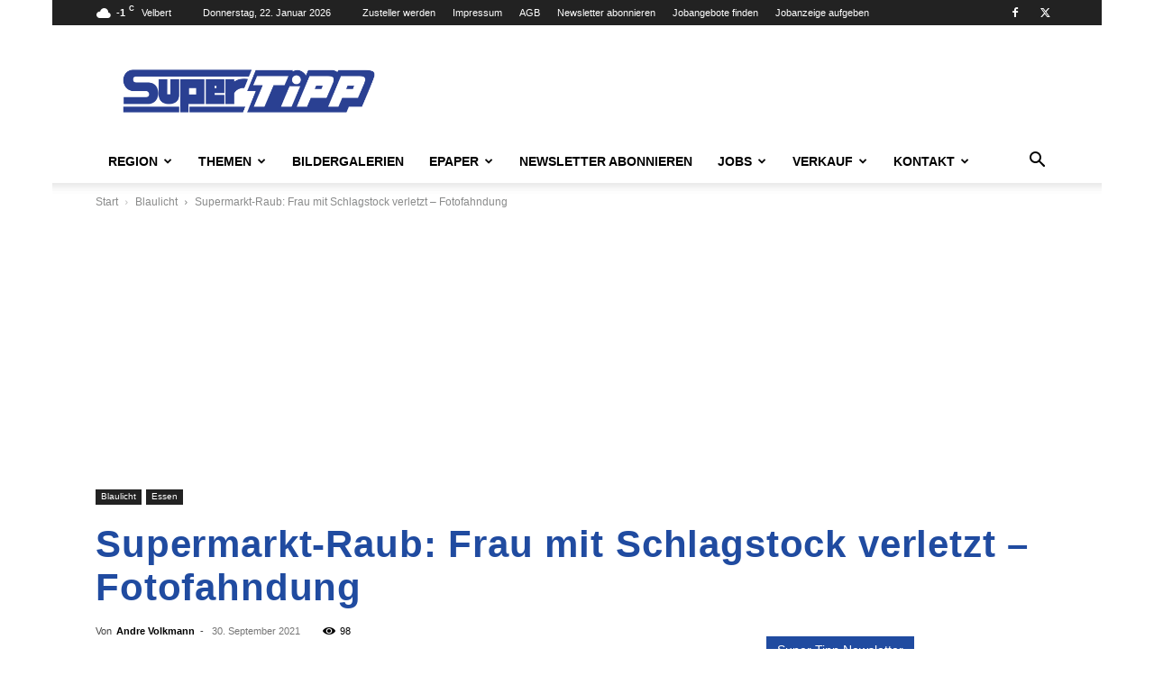

--- FILE ---
content_type: text/html; charset=UTF-8
request_url: https://supertipp-online.de/wp-admin/admin-ajax.php?td_theme_name=Newspaper&v=12.7.4
body_size: -167
content:
{"90877":98}

--- FILE ---
content_type: text/javascript; charset=utf-8
request_url: https://supertipp-online.de/wp-content/cache/min/1/wp-content/uploads/138/177/assets/228/334.js?ver=1769002790
body_size: 2477
content:
(()=>{!function(e){var t="advads_procfp",a="advanced_ads_ad_clicks",n=null,o=null;function r(e){try{return JSON.parse(e)}catch(e){return null}}e(document).on("advads-passive-cb-conditions",function(e,t){t.conditions.ad_clicks="check_ad_clicks",t.check_ad_clicks=function(e,t){if(advads.cookie_exists(a+"_"+t.id)){var n=advads.get_cookie(a+"_"+t.id);n=r(n)}if(n){var o=parseInt((new Date).getTime()/1e3);for(var i in n)if("_"+e.expiration==i&&n[i].ttl>=o&&n[i].count>=parseInt(e.limit))return!1}return!0}});var i=function(){this.$elements={},this.currentIFrame=!1,this.focusLost=!1,this.wrappers=[".google-auto-placed"],this.attributes={"data-anchor-status":"displayed","data-vignette-loaded":"true"},this.lastClick=0,this.init()};i.prototype={constructor:i,init:function(){const t=this;let a;e(document).on("click","a[data-cfpa]",function(){t.onClick(parseInt(e(this).attr("data-cfpa")))}),e(window).on("blur",function(e){setTimeout(function(){if(!t.currentIFrame)for(let e=document.activeElement;e&&e!==this&&e!==document&&(t.currentIFrame=t.checkWrappers(e),!t.currentIFrame);e=e.parentNode);t.currentIFrame&&(t.onClick(t.currentIFrame),t.focusLost=!0,top.focus())},0)}),e(document).on("mouseenter","div[data-cfpa]",function(){var a=parseInt(e(this).attr("data-cfpa"));t.addElement(a)}),document.addEventListener("touchmove",function(){a=!0},!1),document.addEventListener("touchstart",function(){a=!1},!1),["click","touchend"].forEach(function(e){document.addEventListener(e,function(e){if(a||t.getTimestamp()-t.lastClick<1)return;let n=null;for(let a=e.target;a&&a!==this&&a!==document;a=a.parentNode){if(n=t.checkWrappers(a),n){t.onClick(n);break}if(a.hasAttribute("data-cfpa")&&a.hasAttribute("data-cfptl")){n=parseInt(a.getAttribute("data-cfpa"),10),t.onClick(n);break}}})})},getTimestamp:function(){return Math.floor(Date.now()/1e3)},checkWrappers:function(e){for(let t=0,a=this.wrappers.length,n=null;t<a;t++)if(n=this.wrappers[t],e.matches&&e.matches(n))return".google-auto-placed"===n?"google-auto-placed":null;for(const[t,a]of Object.entries(this.attributes))if(e.hasAttribute(t)&&e.getAttribute(t)===a)return"google-auto-placed";return null},addElement:function(t){0==t instanceof jQuery&&(t=e('div[data-cfpa="'+t+'"]').first());var i=!!t.find("iframe").length;if(i||t.find("a").length){var d=parseInt(t.attr("data-cfpa"));if(this.$elements[d]=t,t.removeAttr("data-cfpa"),i?(t.find("iframe").first().attr({"data-cfpa":d}),t.attr("data-cfph")&&t.find("iframe").first().attr({"data-cfph":t.attr("data-cfph")})):(t.find("a").not(".advads-edit-button").first().attr({"data-cfpa":d}),t.attr("data-cfph")&&t.find("a").not(".advads-edit-button").first().attr({"data-cfph":t.attr("data-cfph")})),t.removeAttr("data-cfph"),advads.cookie_exists(a+"_"+d)){var c=advads.get_cookie(a+"_"+d);if(c=r(c)){var s=parseInt((new Date).getTime()/1e3),f=!1;for(var u in c)if(c.hasOwnProperty(u)&&"exp"!=u&&c[u].ttl<s){for(var p=parseFloat(u.substr(1)),v=c[u].ttl;v<s;)v+=60*p*60;c[u].ttl=v,c[u].count=0,f=!0}if(f){var l=new Date(c.exp);advads.set_cookie_sec(a+"_"+d,JSON.stringify(c,"false",!1),parseInt(l.getTime()/1e3),n,o)}}}}},_banVisitor:function(){var e=new Date,t=new Date;t.setTime(t.getTime()+24*advadsCfpInfo.cfpBan*60*60*1e3);var a=(t.getTime()-e.getTime())/1e3;advads.set_cookie_sec("advads_pro_cfp_ban",1,a,n,o),document.querySelectorAll("[data-cfpw]:not([data-cfp-exclude])").forEach(function(e){e.remove()}),this.removeEmptyWrappers(),this.wrappers.forEach(function(e){jQuery(e).remove()});for(const[e,t]of Object.entries(this.attributes))jQuery("["+e+'="'+t+'"]').remove()},removeEmptyWrappers:function(){document.querySelectorAll("[data-cfptl]:not([data-cfpw])").forEach(function(e){e.querySelectorAll("[data-cfpw]").length||e.remove()})},onClick:function(i){var d=this,c=!1,s=!1;if(this.lastClick=this.getTimestamp(),"google-auto-placed"!==i&&e('[data-cfpa="'+i+'"]').attr("data-cfph")){advads.cookie_exists(a+"_"+i)&&(s=r(advads.get_cookie(a+"_"+i)));const t=r(e('[data-cfpa="'+i+'"]').attr("data-cfph"));if(s){const e=parseInt((new Date).getTime()/1e3,10),r=document.querySelectorAll('[data-cfpw="'+i+'"]');for(var f in s)s.hasOwnProperty(f)&&"exp"!==f&&(s[f].count=parseInt(s[f].count,10)+1,s[f].ttl>=e&&s[f].count>=parseInt(t[f],10)&&(r.forEach(function(e){e.remove()}),d.removeEmptyWrappers()));var u=new Date,p=new Date(s.exp),v=parseInt((p.getTime()-u.getTime())/1e3);advads.set_cookie_sec(a+"_"+i,JSON.stringify(s,"false",!1),v,n,o)}else{var l={},m=0,h=new Date;for(var f in u=new Date,t)f=f.substring(1),parseFloat(f)>m&&(m=parseFloat(f)),l["_"+f]={count:1,ttl:parseInt(u.getTime()/1e3+3600*parseFloat(f),10)};h.setTime(h.getTime()+60*m*60*1e3);var _="expires="+h.toUTCString();v=parseInt((h.getTime()-u.getTime())/1e3),l.exp=_,advads.set_cookie_sec(a+"_"+i,JSON.stringify(l,"false",!1),v,n,o),1===t[Object.keys(t)[0]]&&(document.querySelectorAll('[data-cfpw="'+i+'"]').forEach(function(e){e.remove()}),this.removeEmptyWrappers())}}"1"===advadsCfpInfo.cfpEnabled&&(advads.cookie_exists(t+"_"+i)&&(c=r(advads.get_cookie(t+"_"+i))),c?(c.count=parseInt(c.count,10)+1,u=new Date,v=((p=new Date(c.exp)).getTime()-u.getTime())/1e3,advads.set_cookie_sec(t+"_"+i,JSON.stringify(c,"false",!1),v,n,o),parseInt(advadsCfpInfo.cfpClickLimit,10)<=c.count&&d._banVisitor()):(h=new Date,u=new Date,h.setTime(h.getTime()+60*parseInt(advadsCfpInfo.cfpExpHours,10)*60*1e3),_="expires="+h.toUTCString(),v=(h.getTime()-u.getTime())/1e3,advads.set_cookie_sec(t+"_"+i,'{"count":1,"exp":"'+_+'"}',v,n,o),1===parseInt(advadsCfpInfo.cfpClickLimit,10)&&d._banVisitor()))}},e(function(){for(var t in window.advadsProCfp=new i,e(document).on("mouseenter","iframe[data-cfpa]",function(t){var a=parseInt(e(this).attr("data-cfpa"));advadsProCfp.currentIFrame=a}).on("mouseenter",".google-auto-placed",function(e){advadsProCfp.currentIFrame="google-auto-placed"}).on("mouseleave mouseout","[data-cfpa], .google-auto-placed",function(){advadsProCfp.currentIFrame=!1,advadsProCfp.focusLost&&(advadsProCfp.focusLost=!1,e(window).trigger("focus"))}),advadsCfpQueue)advadsCfpQueue.hasOwnProperty(t)&&advadsProCfp.addElement(advadsCfpQueue[t]);advadsCfpQueue=[],void 0!==window.advadsCfpInfo.cfpPath&&(""!=advadsCfpInfo.cfpPath&&(n=advadsCfpInfo.cfpPath),""!=advadsCfpInfo.cfpDomain&&(o=advadsCfpInfo.cfpDomain))})}(window.jQuery);var e=d();if(void 0!==window.advads){var t=advads.get_cookie("advanced_ads_visitor"),a=t?JSON.parse(t):{};a.browser_width&&a.browser_width===e||o(e)}function n(){i(function(){if(e!==(e=d())){o(e);var t=window.advanced_ads_responsive||{};window.jQuery&&parseInt(t.reload_on_resize,10)&&jQuery(document).triggerHandler("advanced-ads-resize-window")}},1e3)}function o(e){if(void 0!==window.advads){var t=advads.get_cookie("advanced_ads_visitor"),a=t?JSON.parse(t):{};a.browser_width=e,advads.set_cookie("advanced_ads_visitor",JSON.stringify(a),30,advanced_ads_cookies.cookie_path,advanced_ads_cookies.cookie_domain)}}window.addEventListener?window.addEventListener("resize",n,!1):window.attachEvent&&window.attachEvent("onresize",n);var r,i=(r=0,function(e,t){clearTimeout(r),r=setTimeout(e,t)});function d(){if(window.jQuery)return jQuery(window).width();var e=0;return"number"==typeof window.innerWidth?e=window.innerWidth:document.documentElement&&document.documentElement.clientWidth?e=document.documentElement.clientWidth:document.body&&document.body.clientWidth&&(e=document.body.clientWidth),e}})()